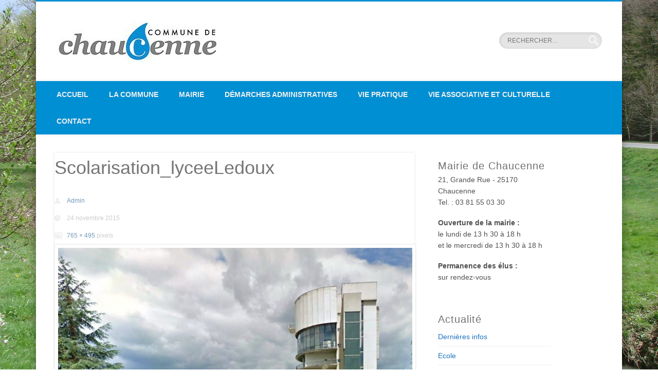

--- FILE ---
content_type: text/html; charset=UTF-8
request_url: http://chaucenne.org/vie-pratique/scolarisation/scolarisation_lyceeledoux/
body_size: 11818
content:
<!DOCTYPE html>
<html lang="fr-FR">
<head>
<meta charset="UTF-8" />
<meta name="viewport" content="width=device-width, initial-scale=1.0" />
<link rel="profile" href="http://gmpg.org/xfn/11" />
<link rel="pingback" href="http://chaucenne.org/xmlrpc.php" />
<title>Scolarisation_lyceeLedoux &#8211; Chaucenne.com</title>

	  <meta name='robots' content='max-image-preview:large' />
<link rel="alternate" type="application/rss+xml" title="Chaucenne.com &raquo; Flux" href="http://chaucenne.org/feed/" />
<link rel="alternate" type="application/rss+xml" title="Chaucenne.com &raquo; Flux des commentaires" href="http://chaucenne.org/comments/feed/" />
<link rel="alternate" type="application/rss+xml" title="Chaucenne.com &raquo; Scolarisation_lyceeLedoux Flux des commentaires" href="http://chaucenne.org/vie-pratique/scolarisation/scolarisation_lyceeledoux/feed/" />
<script type="text/javascript">
window._wpemojiSettings = {"baseUrl":"https:\/\/s.w.org\/images\/core\/emoji\/14.0.0\/72x72\/","ext":".png","svgUrl":"https:\/\/s.w.org\/images\/core\/emoji\/14.0.0\/svg\/","svgExt":".svg","source":{"concatemoji":"http:\/\/chaucenne.org\/wp-includes\/js\/wp-emoji-release.min.js?ver=6.1.9"}};
/*! This file is auto-generated */
!function(e,a,t){var n,r,o,i=a.createElement("canvas"),p=i.getContext&&i.getContext("2d");function s(e,t){var a=String.fromCharCode,e=(p.clearRect(0,0,i.width,i.height),p.fillText(a.apply(this,e),0,0),i.toDataURL());return p.clearRect(0,0,i.width,i.height),p.fillText(a.apply(this,t),0,0),e===i.toDataURL()}function c(e){var t=a.createElement("script");t.src=e,t.defer=t.type="text/javascript",a.getElementsByTagName("head")[0].appendChild(t)}for(o=Array("flag","emoji"),t.supports={everything:!0,everythingExceptFlag:!0},r=0;r<o.length;r++)t.supports[o[r]]=function(e){if(p&&p.fillText)switch(p.textBaseline="top",p.font="600 32px Arial",e){case"flag":return s([127987,65039,8205,9895,65039],[127987,65039,8203,9895,65039])?!1:!s([55356,56826,55356,56819],[55356,56826,8203,55356,56819])&&!s([55356,57332,56128,56423,56128,56418,56128,56421,56128,56430,56128,56423,56128,56447],[55356,57332,8203,56128,56423,8203,56128,56418,8203,56128,56421,8203,56128,56430,8203,56128,56423,8203,56128,56447]);case"emoji":return!s([129777,127995,8205,129778,127999],[129777,127995,8203,129778,127999])}return!1}(o[r]),t.supports.everything=t.supports.everything&&t.supports[o[r]],"flag"!==o[r]&&(t.supports.everythingExceptFlag=t.supports.everythingExceptFlag&&t.supports[o[r]]);t.supports.everythingExceptFlag=t.supports.everythingExceptFlag&&!t.supports.flag,t.DOMReady=!1,t.readyCallback=function(){t.DOMReady=!0},t.supports.everything||(n=function(){t.readyCallback()},a.addEventListener?(a.addEventListener("DOMContentLoaded",n,!1),e.addEventListener("load",n,!1)):(e.attachEvent("onload",n),a.attachEvent("onreadystatechange",function(){"complete"===a.readyState&&t.readyCallback()})),(e=t.source||{}).concatemoji?c(e.concatemoji):e.wpemoji&&e.twemoji&&(c(e.twemoji),c(e.wpemoji)))}(window,document,window._wpemojiSettings);
</script>
<style type="text/css">
img.wp-smiley,
img.emoji {
	display: inline !important;
	border: none !important;
	box-shadow: none !important;
	height: 1em !important;
	width: 1em !important;
	margin: 0 0.07em !important;
	vertical-align: -0.1em !important;
	background: none !important;
	padding: 0 !important;
}
</style>
	<link rel='stylesheet' id='wp-block-library-css' href='http://chaucenne.org/wp-includes/css/dist/block-library/style.min.css?ver=6.1.9' type='text/css' media='all' />
<link rel='stylesheet' id='classic-theme-styles-css' href='http://chaucenne.org/wp-includes/css/classic-themes.min.css?ver=1' type='text/css' media='all' />
<style id='global-styles-inline-css' type='text/css'>
body{--wp--preset--color--black: #000000;--wp--preset--color--cyan-bluish-gray: #abb8c3;--wp--preset--color--white: #ffffff;--wp--preset--color--pale-pink: #f78da7;--wp--preset--color--vivid-red: #cf2e2e;--wp--preset--color--luminous-vivid-orange: #ff6900;--wp--preset--color--luminous-vivid-amber: #fcb900;--wp--preset--color--light-green-cyan: #7bdcb5;--wp--preset--color--vivid-green-cyan: #00d084;--wp--preset--color--pale-cyan-blue: #8ed1fc;--wp--preset--color--vivid-cyan-blue: #0693e3;--wp--preset--color--vivid-purple: #9b51e0;--wp--preset--gradient--vivid-cyan-blue-to-vivid-purple: linear-gradient(135deg,rgba(6,147,227,1) 0%,rgb(155,81,224) 100%);--wp--preset--gradient--light-green-cyan-to-vivid-green-cyan: linear-gradient(135deg,rgb(122,220,180) 0%,rgb(0,208,130) 100%);--wp--preset--gradient--luminous-vivid-amber-to-luminous-vivid-orange: linear-gradient(135deg,rgba(252,185,0,1) 0%,rgba(255,105,0,1) 100%);--wp--preset--gradient--luminous-vivid-orange-to-vivid-red: linear-gradient(135deg,rgba(255,105,0,1) 0%,rgb(207,46,46) 100%);--wp--preset--gradient--very-light-gray-to-cyan-bluish-gray: linear-gradient(135deg,rgb(238,238,238) 0%,rgb(169,184,195) 100%);--wp--preset--gradient--cool-to-warm-spectrum: linear-gradient(135deg,rgb(74,234,220) 0%,rgb(151,120,209) 20%,rgb(207,42,186) 40%,rgb(238,44,130) 60%,rgb(251,105,98) 80%,rgb(254,248,76) 100%);--wp--preset--gradient--blush-light-purple: linear-gradient(135deg,rgb(255,206,236) 0%,rgb(152,150,240) 100%);--wp--preset--gradient--blush-bordeaux: linear-gradient(135deg,rgb(254,205,165) 0%,rgb(254,45,45) 50%,rgb(107,0,62) 100%);--wp--preset--gradient--luminous-dusk: linear-gradient(135deg,rgb(255,203,112) 0%,rgb(199,81,192) 50%,rgb(65,88,208) 100%);--wp--preset--gradient--pale-ocean: linear-gradient(135deg,rgb(255,245,203) 0%,rgb(182,227,212) 50%,rgb(51,167,181) 100%);--wp--preset--gradient--electric-grass: linear-gradient(135deg,rgb(202,248,128) 0%,rgb(113,206,126) 100%);--wp--preset--gradient--midnight: linear-gradient(135deg,rgb(2,3,129) 0%,rgb(40,116,252) 100%);--wp--preset--duotone--dark-grayscale: url('#wp-duotone-dark-grayscale');--wp--preset--duotone--grayscale: url('#wp-duotone-grayscale');--wp--preset--duotone--purple-yellow: url('#wp-duotone-purple-yellow');--wp--preset--duotone--blue-red: url('#wp-duotone-blue-red');--wp--preset--duotone--midnight: url('#wp-duotone-midnight');--wp--preset--duotone--magenta-yellow: url('#wp-duotone-magenta-yellow');--wp--preset--duotone--purple-green: url('#wp-duotone-purple-green');--wp--preset--duotone--blue-orange: url('#wp-duotone-blue-orange');--wp--preset--font-size--small: 13px;--wp--preset--font-size--medium: 20px;--wp--preset--font-size--large: 36px;--wp--preset--font-size--x-large: 42px;--wp--preset--spacing--20: 0.44rem;--wp--preset--spacing--30: 0.67rem;--wp--preset--spacing--40: 1rem;--wp--preset--spacing--50: 1.5rem;--wp--preset--spacing--60: 2.25rem;--wp--preset--spacing--70: 3.38rem;--wp--preset--spacing--80: 5.06rem;}:where(.is-layout-flex){gap: 0.5em;}body .is-layout-flow > .alignleft{float: left;margin-inline-start: 0;margin-inline-end: 2em;}body .is-layout-flow > .alignright{float: right;margin-inline-start: 2em;margin-inline-end: 0;}body .is-layout-flow > .aligncenter{margin-left: auto !important;margin-right: auto !important;}body .is-layout-constrained > .alignleft{float: left;margin-inline-start: 0;margin-inline-end: 2em;}body .is-layout-constrained > .alignright{float: right;margin-inline-start: 2em;margin-inline-end: 0;}body .is-layout-constrained > .aligncenter{margin-left: auto !important;margin-right: auto !important;}body .is-layout-constrained > :where(:not(.alignleft):not(.alignright):not(.alignfull)){max-width: var(--wp--style--global--content-size);margin-left: auto !important;margin-right: auto !important;}body .is-layout-constrained > .alignwide{max-width: var(--wp--style--global--wide-size);}body .is-layout-flex{display: flex;}body .is-layout-flex{flex-wrap: wrap;align-items: center;}body .is-layout-flex > *{margin: 0;}:where(.wp-block-columns.is-layout-flex){gap: 2em;}.has-black-color{color: var(--wp--preset--color--black) !important;}.has-cyan-bluish-gray-color{color: var(--wp--preset--color--cyan-bluish-gray) !important;}.has-white-color{color: var(--wp--preset--color--white) !important;}.has-pale-pink-color{color: var(--wp--preset--color--pale-pink) !important;}.has-vivid-red-color{color: var(--wp--preset--color--vivid-red) !important;}.has-luminous-vivid-orange-color{color: var(--wp--preset--color--luminous-vivid-orange) !important;}.has-luminous-vivid-amber-color{color: var(--wp--preset--color--luminous-vivid-amber) !important;}.has-light-green-cyan-color{color: var(--wp--preset--color--light-green-cyan) !important;}.has-vivid-green-cyan-color{color: var(--wp--preset--color--vivid-green-cyan) !important;}.has-pale-cyan-blue-color{color: var(--wp--preset--color--pale-cyan-blue) !important;}.has-vivid-cyan-blue-color{color: var(--wp--preset--color--vivid-cyan-blue) !important;}.has-vivid-purple-color{color: var(--wp--preset--color--vivid-purple) !important;}.has-black-background-color{background-color: var(--wp--preset--color--black) !important;}.has-cyan-bluish-gray-background-color{background-color: var(--wp--preset--color--cyan-bluish-gray) !important;}.has-white-background-color{background-color: var(--wp--preset--color--white) !important;}.has-pale-pink-background-color{background-color: var(--wp--preset--color--pale-pink) !important;}.has-vivid-red-background-color{background-color: var(--wp--preset--color--vivid-red) !important;}.has-luminous-vivid-orange-background-color{background-color: var(--wp--preset--color--luminous-vivid-orange) !important;}.has-luminous-vivid-amber-background-color{background-color: var(--wp--preset--color--luminous-vivid-amber) !important;}.has-light-green-cyan-background-color{background-color: var(--wp--preset--color--light-green-cyan) !important;}.has-vivid-green-cyan-background-color{background-color: var(--wp--preset--color--vivid-green-cyan) !important;}.has-pale-cyan-blue-background-color{background-color: var(--wp--preset--color--pale-cyan-blue) !important;}.has-vivid-cyan-blue-background-color{background-color: var(--wp--preset--color--vivid-cyan-blue) !important;}.has-vivid-purple-background-color{background-color: var(--wp--preset--color--vivid-purple) !important;}.has-black-border-color{border-color: var(--wp--preset--color--black) !important;}.has-cyan-bluish-gray-border-color{border-color: var(--wp--preset--color--cyan-bluish-gray) !important;}.has-white-border-color{border-color: var(--wp--preset--color--white) !important;}.has-pale-pink-border-color{border-color: var(--wp--preset--color--pale-pink) !important;}.has-vivid-red-border-color{border-color: var(--wp--preset--color--vivid-red) !important;}.has-luminous-vivid-orange-border-color{border-color: var(--wp--preset--color--luminous-vivid-orange) !important;}.has-luminous-vivid-amber-border-color{border-color: var(--wp--preset--color--luminous-vivid-amber) !important;}.has-light-green-cyan-border-color{border-color: var(--wp--preset--color--light-green-cyan) !important;}.has-vivid-green-cyan-border-color{border-color: var(--wp--preset--color--vivid-green-cyan) !important;}.has-pale-cyan-blue-border-color{border-color: var(--wp--preset--color--pale-cyan-blue) !important;}.has-vivid-cyan-blue-border-color{border-color: var(--wp--preset--color--vivid-cyan-blue) !important;}.has-vivid-purple-border-color{border-color: var(--wp--preset--color--vivid-purple) !important;}.has-vivid-cyan-blue-to-vivid-purple-gradient-background{background: var(--wp--preset--gradient--vivid-cyan-blue-to-vivid-purple) !important;}.has-light-green-cyan-to-vivid-green-cyan-gradient-background{background: var(--wp--preset--gradient--light-green-cyan-to-vivid-green-cyan) !important;}.has-luminous-vivid-amber-to-luminous-vivid-orange-gradient-background{background: var(--wp--preset--gradient--luminous-vivid-amber-to-luminous-vivid-orange) !important;}.has-luminous-vivid-orange-to-vivid-red-gradient-background{background: var(--wp--preset--gradient--luminous-vivid-orange-to-vivid-red) !important;}.has-very-light-gray-to-cyan-bluish-gray-gradient-background{background: var(--wp--preset--gradient--very-light-gray-to-cyan-bluish-gray) !important;}.has-cool-to-warm-spectrum-gradient-background{background: var(--wp--preset--gradient--cool-to-warm-spectrum) !important;}.has-blush-light-purple-gradient-background{background: var(--wp--preset--gradient--blush-light-purple) !important;}.has-blush-bordeaux-gradient-background{background: var(--wp--preset--gradient--blush-bordeaux) !important;}.has-luminous-dusk-gradient-background{background: var(--wp--preset--gradient--luminous-dusk) !important;}.has-pale-ocean-gradient-background{background: var(--wp--preset--gradient--pale-ocean) !important;}.has-electric-grass-gradient-background{background: var(--wp--preset--gradient--electric-grass) !important;}.has-midnight-gradient-background{background: var(--wp--preset--gradient--midnight) !important;}.has-small-font-size{font-size: var(--wp--preset--font-size--small) !important;}.has-medium-font-size{font-size: var(--wp--preset--font-size--medium) !important;}.has-large-font-size{font-size: var(--wp--preset--font-size--large) !important;}.has-x-large-font-size{font-size: var(--wp--preset--font-size--x-large) !important;}
.wp-block-navigation a:where(:not(.wp-element-button)){color: inherit;}
:where(.wp-block-columns.is-layout-flex){gap: 2em;}
.wp-block-pullquote{font-size: 1.5em;line-height: 1.6;}
</style>
<link rel='stylesheet' id='flexslider-css' href='http://chaucenne.org/wp-content/plugins/diaporamas/css/flexslider.css?ver=6.1.9' type='text/css' media='all' />
<link rel='stylesheet' id='wp-lightbox-2.min.css-css' href='http://chaucenne.org/wp-content/plugins/wp-lightbox-2/styles/lightbox.min.css?ver=1.3.4' type='text/css' media='all' />
<link rel='stylesheet' id='parent-style-css' href='http://chaucenne.org/wp-content/themes/pinboard/style.css?ver=6.1.9' type='text/css' media='all' />
<link rel='stylesheet' id='pinboard-css' href='http://chaucenne.org/wp-content/themes/pinboard-child/style.css' type='text/css' media='all' />
	<!--[if lt IE 9]>
	<script src="http://chaucenne.org/wp-content/themes/pinboard/scripts/html5.js" type="text/javascript"></script>
	<![endif]-->
<script type='text/javascript' src='http://chaucenne.org/wp-includes/js/jquery/jquery.min.js?ver=3.6.1' id='jquery-core-js'></script>
<script type='text/javascript' src='http://chaucenne.org/wp-includes/js/jquery/jquery-migrate.min.js?ver=3.3.2' id='jquery-migrate-js'></script>
<script type='text/javascript' src='http://chaucenne.org/wp-content/themes/pinboard/scripts/jquery.flexslider-min.js' id='flexslider-js'></script>
<script type='text/javascript' src='http://chaucenne.org/wp-content/themes/pinboard/scripts/ios-orientationchange-fix.js' id='ios-orientationchange-fix-js'></script>
<script type='text/javascript' src='http://chaucenne.org/wp-content/themes/pinboard/scripts/jquery.fitvids.js' id='fitvids-js'></script>
<link rel="https://api.w.org/" href="http://chaucenne.org/wp-json/" /><link rel="alternate" type="application/json" href="http://chaucenne.org/wp-json/wp/v2/media/1032" /><link rel="EditURI" type="application/rsd+xml" title="RSD" href="http://chaucenne.org/xmlrpc.php?rsd" />
<link rel="wlwmanifest" type="application/wlwmanifest+xml" href="http://chaucenne.org/wp-includes/wlwmanifest.xml" />
<meta name="generator" content="WordPress 6.1.9" />
<link rel='shortlink' href='http://chaucenne.org/?p=1032' />
<link rel="alternate" type="application/json+oembed" href="http://chaucenne.org/wp-json/oembed/1.0/embed?url=http%3A%2F%2Fchaucenne.org%2Fvie-pratique%2Fscolarisation%2Fscolarisation_lyceeledoux%2F" />
<link rel="alternate" type="text/xml+oembed" href="http://chaucenne.org/wp-json/oembed/1.0/embed?url=http%3A%2F%2Fchaucenne.org%2Fvie-pratique%2Fscolarisation%2Fscolarisation_lyceeledoux%2F&#038;format=xml" />
             <style>
             #top{
				 						position:fixed;
bottom:4px;
right:60px;
cursor:pointer;
opacity:0.8;
z-index:99999				}
		#top:hover{
			position:fixed;
bottom:4px;
right:60px;
cursor:pointer;
opacity:1.0;
z-index:99999		}
             </style>
             
			 <script>
/* <![CDATA[ */
	jQuery(window).load(function() {
			});
	jQuery(document).ready(function($) {
		$('#access .menu > li > a').each(function() {
			var title = $(this).attr('title');
			if(typeof title !== 'undefined' && title !== false) {
				$(this).append('<br /> <span>'+title+'</span>');
				$(this).removeAttr('title');
			}
		});
		function pinboard_move_elements(container) {
			if( container.hasClass('onecol') ) {
				var thumb = $('.entry-thumbnail', container);
				if('undefined' !== typeof thumb)
					$('.entry-container', container).before(thumb);
				var video = $('.entry-attachment', container);
				if('undefined' !== typeof video)
					$('.entry-container', container).before(video);
				var gallery = $('.post-gallery', container);
				if('undefined' !== typeof gallery)
					$('.entry-container', container).before(gallery);
				var meta = $('.entry-meta', container);
				if('undefined' !== typeof meta)
					$('.entry-container', container).after(meta);
			}
		}
		function pinboard_restore_elements(container) {
			if( container.hasClass('onecol') ) {
				var thumb = $('.entry-thumbnail', container);
				if('undefined' !== typeof thumb)
					$('.entry-header', container).after(thumb);
				var video = $('.entry-attachment', container);
				if('undefined' !== typeof video)
					$('.entry-header', container).after(video);
				var gallery = $('.post-gallery', container);
				if('undefined' !== typeof gallery)
					$('.entry-header', container).after(gallery);
				var meta = $('.entry-meta', container);
				if('undefined' !== typeof meta)
					$('.entry-header', container).append(meta);
				else
					$('.entry-header', container).html(meta.html());
			}
		}
		if( ($(window).width() > 960) || ($(document).width() > 960) ) {
			// Viewport is greater than tablet: portrait
		} else {
			$('#content .hentry').each(function() {
				pinboard_move_elements($(this));
			});
		}
		$(window).resize(function() {
			if( ($(window).width() > 960) || ($(document).width() > 960) ) {
									$('.page-template-template-full-width-php #content .hentry, .page-template-template-blog-full-width-php #content .hentry, .page-template-template-blog-four-col-php #content .hentry').each(function() {
						pinboard_restore_elements($(this));
					});
							} else {
				$('#content .hentry').each(function() {
					pinboard_move_elements($(this));
				});
			}
			if( ($(window).width() > 760) || ($(document).width() > 760) ) {
				var maxh = 0;
				$('#access .menu > li > a').each(function() {
					if(parseInt($(this).css('height'))>maxh) {
						maxh = parseInt($(this).css('height'));
					}
				});
				$('#access .menu > li > a').css('height', maxh);
			} else {
				$('#access .menu > li > a').css('height', 'auto');
			}
		});
		if( ($(window).width() > 760) || ($(document).width() > 760) ) {
			var maxh = 0;
			$('#access .menu > li > a').each(function() {
				var title = $(this).attr('title');
				if(typeof title !== 'undefined' && title !== false) {
					$(this).append('<br /> <span>'+title+'</span>');
					$(this).removeAttr('title');
				}
				if(parseInt($(this).css('height'))>maxh) {
					maxh = parseInt($(this).css('height'));
				}
			});
			$('#access .menu > li > a').css('height', maxh);
							$('#access li').mouseenter(function() {
					$(this).children('ul').css('display', 'none').stop(true, true).fadeIn(250).css('display', 'block').children('ul').css('display', 'none');
				});
				$('#access li').mouseleave(function() {
					$(this).children('ul').stop(true, true).fadeOut(250).css('display', 'block');
				});
					} else {
			$('#access li').each(function() {
				if($(this).children('ul').length)
					$(this).append('<span class="drop-down-toggle"><span class="drop-down-arrow"></span></span>');
			});
			$('.drop-down-toggle').click(function() {
				$(this).parent().children('ul').slideToggle(250);
			});
		}
				$('.entry-attachment audio, .entry-attachment video').mediaelementplayer({
			videoWidth: '100%',
			videoHeight: '100%',
			audioWidth: '100%',
			alwaysShowControls: true,
			features: ['playpause','progress','tracks','volume'],
			videoVolume: 'horizontal'
		});
		$(".entry-attachment, .entry-content").fitVids({ customSelector: "iframe[src*='wordpress.tv'], iframe[src*='www.dailymotion.com'], iframe[src*='blip.tv'], iframe[src*='www.viddler.com']"});
	});
	jQuery(window).load(function() {
			});
/* ]]> */
</script>
<style type="text/css">
			#header input#s {
			width:168px;
			box-shadow:inset 1px 1px 5px 1px rgba(0, 0, 0, .1);
			text-indent: 0;
		}
					@media screen and (max-width: 760px) {
			#sidebar {
				display: none;
			}
		}
				@media screen and (max-width: 760px) {
			#footer-area {
				display: none;
			}
		}
				#wrapper {
			background: #ffffff;
		}
				#header {
			border-color: #008fd3;
		}
		#access {
			background: #008fd3;
		}
		@media screen and (max-width: 760px) {
			#access {
				background: none;
			}
		}
				#access li li {
			background: #006ac0;
		}
				#sidebar-wide,
		#sidebar-footer-wide,
		#current-location {
			background: #eeeeee;
		}
						#footer-area {
			background: #efefef;
		}
				#copyright {
			background: #008fd3;
		}
				body,
		#slider .entry-title,
		.page-title,
		#sidebar-wide .widget-title,
		#sidebar-boxes .widget-title,
		#sidebar-footer-wide .widget-title {
			font-family:"Trebuchet MS", "Bitstream Vera Sans", sans-serif;
		}
		h1, h2, h3, h4, h5, h6,
		#site-title,
		#site-description,
		.entry-title,
		#comments-title,
		#reply-title,
		.widget-title {
			font-family:"Open Sans", sans-serif;
		}
		.entry-content {
			font-family:"Droid Sans", sans-serif;
		}
				body {
			font-size:14.00px;
			line-height:1.62em;
		}
													h1, h2, h3, h4, h5, h6,
			.entry-title,
			.entry-title a {
				color:#757575;
			}
								a {
			color:#008fd3;
		}
				a:hover {
			color:#ad2c27;
		}
						#sidebar,
		#sidebar-left,
		#sidebar-right {
			color:#515151;
		}
				.widget-title {
			color:#727272;
		}
				.widget-area a {
			color:#1e73be;
		}
				#footer-area {
			color:#878787;
		}
					#copyright {
			color:#cccccc;
		}
				#copyright a {
			color:#ffffff;
		}
		</style>
<style type="text/css">
	#site-title .home,
	#site-description {
		position:absolute !important;
		clip:rect(1px, 1px, 1px, 1px);
	}
</style>
<style type="text/css" id="custom-background-css">
body.custom-background { background-color: #ffffff; background-image: url("http://chaucenne.org/wp-content/uploads/2016/02/Environnement-013-1.jpg"); background-position: center bottom; background-size: cover; background-repeat: no-repeat; background-attachment: fixed; }
</style>
	<link rel="icon" href="http://chaucenne.org/wp-content/uploads/2015/08/cropped-Goutte_Chaucenne-32x32.gif" sizes="32x32" />
<link rel="icon" href="http://chaucenne.org/wp-content/uploads/2015/08/cropped-Goutte_Chaucenne-192x192.gif" sizes="192x192" />
<link rel="apple-touch-icon" href="http://chaucenne.org/wp-content/uploads/2015/08/cropped-Goutte_Chaucenne-180x180.gif" />
<meta name="msapplication-TileImage" content="http://chaucenne.org/wp-content/uploads/2015/08/cropped-Goutte_Chaucenne-270x270.gif" />
</head>

<body class="attachment attachment-template-default attachmentid-1032 attachment-jpeg custom-background">
	<div id="wrapper">
		<header id="header">
			<div id="site-title">
									<a href="http://chaucenne.org/" rel="home">
						<img src="http://chaucenne.org/wp-content/uploads/2015/09/cropped-cropped-logo-ss-dessin.jpg" alt="Chaucenne.com" width="319" height="78" />
					</a>
								<a class="home" href="http://chaucenne.org/" rel="home">Chaucenne.com</a>
			</div>
							<div id="site-description">Site internet de la commune de Chaucenne</div>
							<form role="search" method="get" id="searchform" action="http://chaucenne.org/" >
	<input type="text" value="" placeholder="RECHERCHER&#8230;" name="s" id="s" />
	<input type="submit" id="searchsubmit" value="Rechercher" />
</form>				<div class="clear"></div>
			<nav id="access">
				<a class="nav-show" href="#access">Show Navigation</a>
				<a class="nav-hide" href="#nogo">Hide Navigation</a>
				<div class="menu-menu-principal-container"><ul id="menu-menu-principal" class="menu"><li id="menu-item-98" class="menu-item menu-item-type-custom menu-item-object-custom menu-item-98"><a href="http://www.chaucenne.org">Accueil</a></li>
<li id="menu-item-1658" class="menu-item menu-item-type-post_type menu-item-object-page menu-item-has-children menu-item-1658"><a href="http://chaucenne.org/la-commune/situation-geographique/">La commune</a>
<ul class="sub-menu">
	<li id="menu-item-100" class="menu-item menu-item-type-post_type menu-item-object-page menu-item-100"><a href="http://chaucenne.org/la-commune/situation-geographique/">Situation géographique</a></li>
	<li id="menu-item-101" class="menu-item menu-item-type-post_type menu-item-object-page menu-item-has-children menu-item-101"><a href="http://chaucenne.org/la-commune/historique-et-patrimoine/">Historique et patrimoine</a>
	<ul class="sub-menu">
		<li id="menu-item-775" class="menu-item menu-item-type-post_type menu-item-object-page menu-item-775"><a href="http://chaucenne.org/la-commune/historique-et-patrimoine/leglise/">L&rsquo;église</a></li>
		<li id="menu-item-776" class="menu-item menu-item-type-post_type menu-item-object-page menu-item-776"><a href="http://chaucenne.org/la-commune/historique-et-patrimoine/le-calvaire/">Le calvaire</a></li>
		<li id="menu-item-778" class="menu-item menu-item-type-post_type menu-item-object-page menu-item-778"><a href="http://chaucenne.org/la-commune/historique-et-patrimoine/les-fontaines/">Les fontaines</a></li>
		<li id="menu-item-779" class="menu-item menu-item-type-post_type menu-item-object-page menu-item-779"><a href="http://chaucenne.org/la-commune/historique-et-patrimoine/les-ponts/">Les ponts</a></li>
		<li id="menu-item-777" class="menu-item menu-item-type-post_type menu-item-object-page menu-item-777"><a href="http://chaucenne.org/la-commune/historique-et-patrimoine/les-batisses/">Les bâtisses</a></li>
		<li id="menu-item-774" class="menu-item menu-item-type-post_type menu-item-object-page menu-item-774"><a href="http://chaucenne.org/la-commune/historique-et-patrimoine/cartes-postales/">Cartes postales…</a></li>
	</ul>
</li>
	<li id="menu-item-102" class="menu-item menu-item-type-post_type menu-item-object-page menu-item-102"><a href="http://chaucenne.org/la-commune/population-et-economie/">Population et économie</a></li>
	<li id="menu-item-1946" class="menu-item menu-item-type-post_type menu-item-object-page menu-item-has-children menu-item-1946"><a href="http://chaucenne.org/logement-et-urbanisme/">Logement et urbanisme</a>
	<ul class="sub-menu">
		<li id="menu-item-1499" class="menu-item menu-item-type-post_type menu-item-object-page menu-item-1499"><a href="http://chaucenne.org/plu/">PLU</a></li>
	</ul>
</li>
	<li id="menu-item-103" class="menu-item menu-item-type-post_type menu-item-object-page menu-item-103"><a href="http://chaucenne.org/la-commune/milieu-naturel/">Milieu naturel</a></li>
	<li id="menu-item-104" class="menu-item menu-item-type-post_type menu-item-object-page menu-item-104"><a href="http://chaucenne.org/la-commune/sentiers-de-randonnees/">Sentiers de randonnées</a></li>
	<li id="menu-item-105" class="menu-item menu-item-type-post_type menu-item-object-page menu-item-105"><a href="http://chaucenne.org/la-commune/dossiers-des-risques-majeurs/">Dossiers des risques majeurs</a></li>
</ul>
</li>
<li id="menu-item-106" class="menu-item menu-item-type-post_type menu-item-object-page menu-item-has-children menu-item-106"><a href="http://chaucenne.org/mairie/">Mairie</a>
<ul class="sub-menu">
	<li id="menu-item-107" class="menu-item menu-item-type-post_type menu-item-object-page menu-item-107"><a href="http://chaucenne.org/mairie/elus-et-personnel-municipal/">Élus et personnel municipal</a></li>
	<li id="menu-item-108" class="menu-item menu-item-type-post_type menu-item-object-page menu-item-108"><a href="http://chaucenne.org/mairie/compte-rendus-du-conseil-municipal/">Compte-rendus du conseil municipal</a></li>
	<li id="menu-item-109" class="menu-item menu-item-type-post_type menu-item-object-page menu-item-109"><a href="http://chaucenne.org/mairie/commune-info/">Commune-info et Info-Communes ACN</a></li>
	<li id="menu-item-110" class="menu-item menu-item-type-post_type menu-item-object-page menu-item-110"><a href="http://chaucenne.org/mairie/services-communaux-et-cagb/">Services communaux et GBM</a></li>
	<li id="menu-item-111" class="menu-item menu-item-type-post_type menu-item-object-page menu-item-111"><a href="http://chaucenne.org/mairie/ccas/">CCAS de Chaucenne</a></li>
	<li id="menu-item-112" class="menu-item menu-item-type-post_type menu-item-object-page menu-item-112"><a href="http://chaucenne.org/mairie/grands-dossiers/">Grands dossiers</a></li>
</ul>
</li>
<li id="menu-item-114" class="menu-item menu-item-type-post_type menu-item-object-page menu-item-114"><a href="http://chaucenne.org/demarches-administratives/">Démarches administratives</a></li>
<li id="menu-item-3056" class="menu-item menu-item-type-post_type menu-item-object-page menu-item-has-children menu-item-3056"><a href="http://chaucenne.org/vie-pratique/">Vie pratique</a>
<ul class="sub-menu">
	<li id="menu-item-935" class="menu-item menu-item-type-post_type menu-item-object-page menu-item-935"><a href="http://chaucenne.org/vie-pratique/nourrices-agreees/">Nourrices agréées</a></li>
	<li id="menu-item-118" class="menu-item menu-item-type-post_type menu-item-object-page menu-item-118"><a href="http://chaucenne.org/vie-pratique/scolarisation/">Scolarisation</a></li>
	<li id="menu-item-119" class="menu-item menu-item-type-post_type menu-item-object-page menu-item-119"><a href="http://chaucenne.org/vie-pratique/accueil-periscolaire/">Accueil périscolaire</a></li>
	<li id="menu-item-120" class="menu-item menu-item-type-post_type menu-item-object-page menu-item-120"><a href="http://chaucenne.org/vie-pratique/bibliotheque/">Bibliothèque</a></li>
	<li id="menu-item-121" class="menu-item menu-item-type-post_type menu-item-object-page menu-item-121"><a href="http://chaucenne.org/vie-pratique/salle-polyvalente-location/">Salle polyvalente – Location</a></li>
	<li id="menu-item-122" class="menu-item menu-item-type-post_type menu-item-object-page menu-item-122"><a href="http://chaucenne.org/vie-pratique/services-medicaux-proches/">Services médicaux proches</a></li>
	<li id="menu-item-124" class="menu-item menu-item-type-post_type menu-item-object-page menu-item-124"><a href="http://chaucenne.org/vie-pratique/transports/">Transports</a></li>
	<li id="menu-item-125" class="menu-item menu-item-type-post_type menu-item-object-page menu-item-125"><a href="http://chaucenne.org/vie-pratique/liens/">Bon voisinage et sécurité</a></li>
	<li id="menu-item-1188" class="menu-item menu-item-type-post_type menu-item-object-page menu-item-1188"><a href="http://chaucenne.org/vie-pratique/liens-utiles/">Liens utiles…</a></li>
</ul>
</li>
<li id="menu-item-126" class="menu-item menu-item-type-post_type menu-item-object-page menu-item-has-children menu-item-126"><a href="http://chaucenne.org/vie-associative-et-culturelle/">Vie associative et culturelle</a>
<ul class="sub-menu">
	<li id="menu-item-1116" class="menu-item menu-item-type-post_type menu-item-object-page menu-item-has-children menu-item-1116"><a href="http://chaucenne.org/vie-associative-et-culturelle/comite-des-fetes/">Comité des fêtes</a>
	<ul class="sub-menu">
		<li id="menu-item-1579" class="menu-item menu-item-type-taxonomy menu-item-object-category menu-item-1579"><a href="http://chaucenne.org/category/manifestations/comite-des-fetes/">Actualité</a></li>
	</ul>
</li>
	<li id="menu-item-129" class="menu-item menu-item-type-post_type menu-item-object-page menu-item-129"><a href="http://chaucenne.org/vie-associative-et-culturelle/associations/">Associations</a></li>
	<li id="menu-item-1268" class="menu-item menu-item-type-taxonomy menu-item-object-category menu-item-1268"><a href="http://chaucenne.org/category/reportages-photos/">Reportages photos</a></li>
	<li id="menu-item-1898" class="menu-item menu-item-type-post_type menu-item-object-page menu-item-1898"><a href="http://chaucenne.org/emica-ecole-de-musique-intercommunale-du-canton-daudeux/">EMICA (Ecole de musique intercommunale du canton d&rsquo;Audeux)</a></li>
</ul>
</li>
<li id="menu-item-131" class="menu-item menu-item-type-post_type menu-item-object-page menu-item-131"><a href="http://chaucenne.org/contact/">Contact</a></li>
</ul></div>				<div class="clear"></div>
			</nav><!-- #access -->
		</header><!-- #header -->	<div id="container">
		<section id="content" class="column twothirdcol">
							<article class="post-1032 attachment type-attachment status-inherit hentry media_category-divers column onecol" id="post-1032">
					<div class="entry">
						<header class="entry-header">
							<h1 class="entry-title">Scolarisation_lyceeLedoux</h1>
									<aside class="entry-meta">
							<span class="entry-author-link"><a href="http://chaucenne.org/author/admin/" title="Articles par Admin" rel="author">Admin</a></span>
									<span class="entry-date">24 novembre 2015</span>
													<span class="attachment-size"><a href="http://chaucenne.org/wp-content/uploads/2015/08/Scolarisation_lyceeLedoux.jpg" title="Link to full-size image">765 &times; 495</a> pixels</span>
																		<div class="clear"></div>
		</aside><!-- .entry-meta -->
							</header><!-- .entry-header -->
						<div class="entry-content">
							<figure class="entry-attachment">
								<a href="http://chaucenne.org/wp-content/uploads/2015/08/Scolarisation_lyceeLedoux.jpg" title="Scolarisation_lyceeLedoux" rel="attachment">
									<img width="700" height="453" src="http://chaucenne.org/wp-content/uploads/2015/08/Scolarisation_lyceeLedoux-700x453.jpg" class="attachment-image-thumb size-image-thumb" alt="" decoding="async" loading="lazy" srcset="http://chaucenne.org/wp-content/uploads/2015/08/Scolarisation_lyceeLedoux-700x453.jpg 700w, http://chaucenne.org/wp-content/uploads/2015/08/Scolarisation_lyceeLedoux-300x194.jpg 300w, http://chaucenne.org/wp-content/uploads/2015/08/Scolarisation_lyceeLedoux.jpg 765w" sizes="(max-width: 700px) 100vw, 700px" />								</a>
																	<figcaption class="entry-caption">
										<p>Lycée Public N. Ledoux</p>
									</figcaption><!-- .entry-caption -->
															</figure><!-- .entry-attachment -->
							<div class="clear"></div>
						</div><!-- .entry-content -->
						<footer class="entry-utility">
									<div id="attachment-nav">
			<div class="nav-next"><a rel='attachment' href='http://chaucenne.org/vie-pratique/scolarisation/logo_ville_besancon_quadri/'><img width="150" height="79" src="http://chaucenne.org/wp-content/uploads/2015/08/logo_ville_besancon_quadri-150x79.jpg" class="attachment-thumbnail size-thumbnail" alt="logo_ville_besancon" decoding="async" loading="lazy" /></a></div>
			<div class="nav-previous"><a rel='attachment' href='http://chaucenne.org/vie-pratique/scolarisation/scolarisation_collegepompidou/'><img width="150" height="150" src="http://chaucenne.org/wp-content/uploads/2015/08/Scolarisation_CollegePompidou-150x150.jpg" class="attachment-thumbnail size-thumbnail" alt="Scolarisation_CollegePompidou" decoding="async" loading="lazy" srcset="http://chaucenne.org/wp-content/uploads/2015/08/Scolarisation_CollegePompidou-150x150.jpg 150w, http://chaucenne.org/wp-content/uploads/2015/08/Scolarisation_CollegePompidou-432x432.jpg 432w, http://chaucenne.org/wp-content/uploads/2015/08/Scolarisation_CollegePompidou-268x268.jpg 268w" sizes="(max-width: 150px) 100vw, 150px" /></a></div>
			<div class="clear"></div>
		</div><!-- #attachment-nav -->
																						</footer><!-- .entry-utility -->
					</div><!-- .entry -->
					

	<div id="respond" class="comment-respond">
		<h3 id="reply-title" class="comment-reply-title">Laisser un commentaire <small><a rel="nofollow" id="cancel-comment-reply-link" href="/vie-pratique/scolarisation/scolarisation_lyceeledoux/#respond" style="display:none;">Annuler la réponse</a></small></h3><form action="http://chaucenne.org/wp-comments-post.php" method="post" id="commentform" class="comment-form"><p class="comment-notes"><span id="email-notes">Votre adresse e-mail ne sera pas publiée.</span> <span class="required-field-message">Les champs obligatoires sont indiqués avec <span class="required">*</span></span></p><p class="comment-form-comment"><label for="comment">Commentaire <span class="required">*</span></label> <textarea id="comment" name="comment" cols="45" rows="8" maxlength="65525" required="required"></textarea></p><p class="comment-form-author"><label for="author">Nom <span class="required">*</span></label> <input id="author" name="author" type="text" value="" size="30" maxlength="245" autocomplete="name" required="required" /></p>
<p class="comment-form-email"><label for="email">E-mail <span class="required">*</span></label> <input id="email" name="email" type="text" value="" size="30" maxlength="100" aria-describedby="email-notes" autocomplete="email" required="required" /></p>
<p class="comment-form-url"><label for="url">Site web</label> <input id="url" name="url" type="text" value="" size="30" maxlength="200" autocomplete="url" /></p>
<p class="form-submit"><input name="submit" type="submit" id="submit" class="submit" value="Laisser un commentaire" /> <input type='hidden' name='comment_post_ID' value='1032' id='comment_post_ID' />
<input type='hidden' name='comment_parent' id='comment_parent' value='0' />
</p></form>	</div><!-- #respond -->
					</article><!-- .post -->
					</section><!-- #content -->
					<div id="sidebar" class="column fourcol">
				<div class="column twocol">
		<div id="sidebar-right" class="widget-area" role="complementary">
			<div class="column onecol"><aside id="sow-editor-2" class="widget widget_sow-editor"><div class="so-widget-sow-editor so-widget-sow-editor-base"><h3 class="widget-title">Mairie de Chaucenne</h3>
<div class="siteorigin-widget-tinymce textwidget">
	<p style="text-align: left;">21, Grande Rue - 25170 Chaucenne<br />
Tel. : 03 81 55 03 30</p>
<p style="text-align: left;"><strong>Ouverture de la mairie :</strong><br />
le lundi de 13 h 30 à 18 h<br />
et le mercredi de 13 h 30 à 18 h</p>
<p style="text-align: left;"><strong>Permanence des élus :</strong><br />
sur rendez-vous</p>
</div>
</div></aside><!-- .widget --></div><div class="column onecol"><aside id="categories-4" class="widget widget_categories"><h3 class="widget-title">Actualité</h3>
			<ul>
					<li class="cat-item cat-item-66"><a href="http://chaucenne.org/category/news/">Dernières infos</a>
</li>
	<li class="cat-item cat-item-69"><a href="http://chaucenne.org/category/ecole/">Ecole</a>
</li>
	<li class="cat-item cat-item-51"><a href="http://chaucenne.org/category/mairie/">Mairie</a>
</li>
	<li class="cat-item cat-item-49"><a href="http://chaucenne.org/category/manifestations/">Manifestations</a>
<ul class='children'>
	<li class="cat-item cat-item-53"><a href="http://chaucenne.org/category/manifestations/bibliotheque/">Bibliothèque</a>
</li>
	<li class="cat-item cat-item-46"><a href="http://chaucenne.org/category/manifestations/ccas/">CCAS</a>
</li>
	<li class="cat-item cat-item-68"><a href="http://chaucenne.org/category/manifestations/centre-de-loisirs/">Centre de loisirs</a>
</li>
	<li class="cat-item cat-item-50"><a href="http://chaucenne.org/category/manifestations/comite-des-fetes/">Comité des fêtes</a>
</li>
	<li class="cat-item cat-item-47"><a href="http://chaucenne.org/category/manifestations/vie-associative/">Vie associative</a>
</li>
</ul>
</li>
	<li class="cat-item cat-item-1"><a href="http://chaucenne.org/category/non-classe/">Non classé</a>
</li>
	<li class="cat-item cat-item-48"><a href="http://chaucenne.org/category/article-de-presse/">Presse</a>
</li>
	<li class="cat-item cat-item-56"><a href="http://chaucenne.org/category/reportages-photos/">Reportages photos</a>
</li>
	<li class="cat-item cat-item-52"><a href="http://chaucenne.org/category/vie-pratique/">Vie pratique</a>
</li>
			</ul>

			</aside><!-- .widget --></div>		</div><!-- #sidebar-right -->
	</div><!-- .twocol -->
	</div><!-- #sidebar -->			</div><!-- #container -->
				<div id="footer">
				<div id="footer-area" class="widget-area" role="complementary">
		<div class="column threecol"><aside id="sow-editor-3" class="widget widget_sow-editor"><div class="so-widget-sow-editor so-widget-sow-editor-base">
<div class="siteorigin-widget-tinymce textwidget">
	<p class="aligncenter"><img decoding="async" loading="lazy" class="aligncenter wp-image-214" src="http://chaucenne.org/wp-content/uploads/2015/08/spacer.gif" alt="" width="5" height="5" />Mairie de Chaucenne<br />
21, Grande Rue<br />
25170 Chaucenne<br />
Tel. : 03 81 55 03 30</p>
<h6><a href="http://chaucenne.org/mentions-legales/" target="_blank">MENTIONS LEGALES</a></h6>
</div>
</div></aside><!-- .widget --></div><div class="column threecol"><aside id="nav_menu-2" class="widget widget_nav_menu"><div class="menu-menu-bas-1-container"><ul id="menu-menu-bas-1" class="menu"><li id="menu-item-1217" class="menu-item menu-item-type-custom menu-item-object-custom menu-item-home menu-item-1217"><a href="http://chaucenne.org/">Accueil</a></li>
<li id="menu-item-1232" class="menu-item menu-item-type-post_type menu-item-object-page menu-item-1232"><a href="http://chaucenne.org/la-commune/">La commune</a></li>
<li id="menu-item-1233" class="menu-item menu-item-type-post_type menu-item-object-page menu-item-1233"><a href="http://chaucenne.org/mairie/">Mairie</a></li>
<li id="menu-item-1230" class="menu-item menu-item-type-post_type menu-item-object-page menu-item-1230"><a href="http://chaucenne.org/contact/">Contact</a></li>
</ul></div></aside><!-- .widget --></div><div class="column threecol"><aside id="nav_menu-3" class="widget widget_nav_menu"><div class="menu-menu-bas-2-container"><ul id="menu-menu-bas-2" class="menu"><li id="menu-item-1226" class="menu-item menu-item-type-post_type menu-item-object-page menu-item-1226"><a href="http://chaucenne.org/demarches-administratives/">Démarches administratives</a></li>
<li id="menu-item-1234" class="menu-item menu-item-type-post_type menu-item-object-page menu-item-1234"><a href="http://chaucenne.org/agenda/">Agenda</a></li>
<li id="menu-item-1235" class="menu-item menu-item-type-post_type menu-item-object-page menu-item-1235"><a href="http://chaucenne.org/vie-pratique/">Vie pratique</a></li>
<li id="menu-item-1236" class="menu-item menu-item-type-post_type menu-item-object-page menu-item-1236"><a href="http://chaucenne.org/vie-associative-et-culturelle/">Vie associative et culturelle</a></li>
</ul></div></aside><!-- .widget --></div>		<div class="clear"></div>
	</div><!-- #footer-area -->
			<div id="copyright">
				<p class="copyright twocol">© 2026 Chaucenne.com</p>
									<p class="credits twocol">
																															Powered by <a href="https://wordpress.org/" title="WordPress">WordPress</a>											</p>
								<div class="clear"></div>
			</div><!-- #copyright -->
		</div><!-- #footer -->
	</div><!-- #wrapper -->
<div  id="top"><img style="max-width:90px;max-height:60px;" src="http://chaucenne.org/wp-content/plugins/backtotop/img/11.png"></div><script type='text/javascript' src='http://chaucenne.org/wp-content/plugins/backtotop/js/slide.js?ver=6.1.9' id='slidejs-js'></script>
<script type='text/javascript' id='wp-jquery-lightbox-js-extra'>
/* <![CDATA[ */
var JQLBSettings = {"fitToScreen":"1","resizeSpeed":"400","displayDownloadLink":"0","navbarOnTop":"0","loopImages":"","resizeCenter":"","marginSize":"0","linkTarget":"","help":"","prevLinkTitle":"previous image","nextLinkTitle":"next image","prevLinkText":"\u00ab Previous","nextLinkText":"Next \u00bb","closeTitle":"close image gallery","image":"Image ","of":" of ","download":"Download","jqlb_overlay_opacity":"80","jqlb_overlay_color":"#000000","jqlb_overlay_close":"1","jqlb_border_width":"10","jqlb_border_color":"#ffffff","jqlb_border_radius":"0","jqlb_image_info_background_transparency":"100","jqlb_image_info_bg_color":"#ffffff","jqlb_image_info_text_color":"#000000","jqlb_image_info_text_fontsize":"10","jqlb_show_text_for_image":"1","jqlb_next_image_title":"next image","jqlb_previous_image_title":"previous image","jqlb_next_button_image":"http:\/\/chaucenne.org\/wp-content\/plugins\/wp-lightbox-2\/styles\/images\/next.gif","jqlb_previous_button_image":"http:\/\/chaucenne.org\/wp-content\/plugins\/wp-lightbox-2\/styles\/images\/prev.gif","jqlb_maximum_width":"","jqlb_maximum_height":"","jqlb_show_close_button":"1","jqlb_close_image_title":"close image gallery","jqlb_close_image_max_heght":"22","jqlb_image_for_close_lightbox":"http:\/\/chaucenne.org\/wp-content\/plugins\/wp-lightbox-2\/styles\/images\/closelabel.gif","jqlb_keyboard_navigation":"1","jqlb_popup_size_fix":"0"};
/* ]]> */
</script>
<script type='text/javascript' src='http://chaucenne.org/wp-content/plugins/wp-lightbox-2/js/dist/wp-lightbox-2.min.js?ver=1.3.4.1' id='wp-jquery-lightbox-js'></script>
<script type='text/javascript' id='mediaelement-core-js-before'>
var mejsL10n = {"language":"fr","strings":{"mejs.download-file":"T\u00e9l\u00e9charger le fichier","mejs.install-flash":"Vous utilisez un navigateur qui n\u2019a pas le lecteur Flash activ\u00e9 ou install\u00e9. Veuillez activer votre extension Flash ou t\u00e9l\u00e9charger la derni\u00e8re version \u00e0 partir de cette adresse\u00a0: https:\/\/get.adobe.com\/flashplayer\/","mejs.fullscreen":"Plein \u00e9cran","mejs.play":"Lecture","mejs.pause":"Pause","mejs.time-slider":"Curseur de temps","mejs.time-help-text":"Utilisez les fl\u00e8ches droite\/gauche pour avancer d\u2019une seconde, haut\/bas pour avancer de dix secondes.","mejs.live-broadcast":"\u00c9mission en direct","mejs.volume-help-text":"Utilisez les fl\u00e8ches haut\/bas pour augmenter ou diminuer le volume.","mejs.unmute":"R\u00e9activer le son","mejs.mute":"Muet","mejs.volume-slider":"Curseur de volume","mejs.video-player":"Lecteur vid\u00e9o","mejs.audio-player":"Lecteur audio","mejs.captions-subtitles":"L\u00e9gendes\/Sous-titres","mejs.captions-chapters":"Chapitres","mejs.none":"Aucun","mejs.afrikaans":"Afrikaans","mejs.albanian":"Albanais","mejs.arabic":"Arabe","mejs.belarusian":"Bi\u00e9lorusse","mejs.bulgarian":"Bulgare","mejs.catalan":"Catalan","mejs.chinese":"Chinois","mejs.chinese-simplified":"Chinois (simplifi\u00e9)","mejs.chinese-traditional":"Chinois (traditionnel)","mejs.croatian":"Croate","mejs.czech":"Tch\u00e8que","mejs.danish":"Danois","mejs.dutch":"N\u00e9erlandais","mejs.english":"Anglais","mejs.estonian":"Estonien","mejs.filipino":"Filipino","mejs.finnish":"Finnois","mejs.french":"Fran\u00e7ais","mejs.galician":"Galicien","mejs.german":"Allemand","mejs.greek":"Grec","mejs.haitian-creole":"Cr\u00e9ole ha\u00eftien","mejs.hebrew":"H\u00e9breu","mejs.hindi":"Hindi","mejs.hungarian":"Hongrois","mejs.icelandic":"Islandais","mejs.indonesian":"Indon\u00e9sien","mejs.irish":"Irlandais","mejs.italian":"Italien","mejs.japanese":"Japonais","mejs.korean":"Cor\u00e9en","mejs.latvian":"Letton","mejs.lithuanian":"Lituanien","mejs.macedonian":"Mac\u00e9donien","mejs.malay":"Malais","mejs.maltese":"Maltais","mejs.norwegian":"Norv\u00e9gien","mejs.persian":"Perse","mejs.polish":"Polonais","mejs.portuguese":"Portugais","mejs.romanian":"Roumain","mejs.russian":"Russe","mejs.serbian":"Serbe","mejs.slovak":"Slovaque","mejs.slovenian":"Slov\u00e9nien","mejs.spanish":"Espagnol","mejs.swahili":"Swahili","mejs.swedish":"Su\u00e9dois","mejs.tagalog":"Tagalog","mejs.thai":"Thai","mejs.turkish":"Turc","mejs.ukrainian":"Ukrainien","mejs.vietnamese":"Vietnamien","mejs.welsh":"Ga\u00e9lique","mejs.yiddish":"Yiddish"}};
</script>
<script type='text/javascript' src='http://chaucenne.org/wp-includes/js/mediaelement/mediaelement-and-player.min.js?ver=4.2.17' id='mediaelement-core-js'></script>
<script type='text/javascript' src='http://chaucenne.org/wp-includes/js/mediaelement/mediaelement-migrate.min.js?ver=6.1.9' id='mediaelement-migrate-js'></script>
<script type='text/javascript' id='mediaelement-js-extra'>
/* <![CDATA[ */
var _wpmejsSettings = {"pluginPath":"\/wp-includes\/js\/mediaelement\/","classPrefix":"mejs-","stretching":"responsive"};
/* ]]> */
</script>
<script type='text/javascript' src='http://chaucenne.org/wp-includes/js/mediaelement/wp-mediaelement.min.js?ver=6.1.9' id='wp-mediaelement-js'></script>
<script type='text/javascript' src='http://chaucenne.org/wp-includes/js/comment-reply.min.js?ver=6.1.9' id='comment-reply-js'></script>
    <script type="text/javascript">
        jQuery(document).ready(function ($) {

            for (let i = 0; i < document.forms.length; ++i) {
                let form = document.forms[i];
				if ($(form).attr("method") != "get") { $(form).append('<input type="hidden" name="FY-JyphfU" value="1A[UZHqEfF@.4N" />'); }
if ($(form).attr("method") != "get") { $(form).append('<input type="hidden" name="OphdIbx_awVL" value="rOzC[cqT0BH" />'); }
if ($(form).attr("method") != "get") { $(form).append('<input type="hidden" name="CUjRAXkvdb" value="ftFzkel8@i_j" />'); }
            }

            $(document).on('submit', 'form', function () {
				if ($(this).attr("method") != "get") { $(this).append('<input type="hidden" name="FY-JyphfU" value="1A[UZHqEfF@.4N" />'); }
if ($(this).attr("method") != "get") { $(this).append('<input type="hidden" name="OphdIbx_awVL" value="rOzC[cqT0BH" />'); }
if ($(this).attr("method") != "get") { $(this).append('<input type="hidden" name="CUjRAXkvdb" value="ftFzkel8@i_j" />'); }
                return true;
            });

            jQuery.ajaxSetup({
                beforeSend: function (e, data) {

                    if (data.type !== 'POST') return;

                    if (typeof data.data === 'object' && data.data !== null) {
						data.data.append("FY-JyphfU", "1A[UZHqEfF@.4N");
data.data.append("OphdIbx_awVL", "rOzC[cqT0BH");
data.data.append("CUjRAXkvdb", "ftFzkel8@i_j");
                    }
                    else {
                        data.data = data.data + '&FY-JyphfU=1A[UZHqEfF@.4N&OphdIbx_awVL=rOzC[cqT0BH&CUjRAXkvdb=ftFzkel8@i_j';
                    }
                }
            });

        });
    </script>
	</body>
</html>